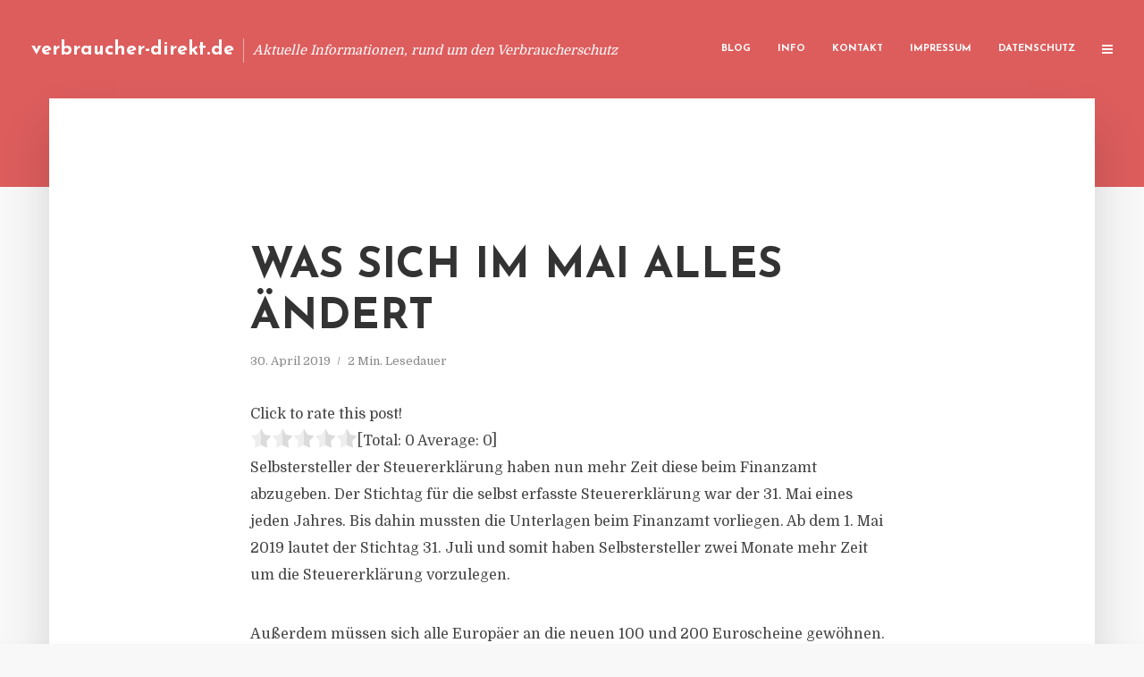

--- FILE ---
content_type: text/html; charset=UTF-8
request_url: https://verbraucher-direkt.de/was-sich-im-mai-alles-aendert/
body_size: 12638
content:
<!DOCTYPE html>
<html lang="de" class="no-js no-svg">
	<head>
		<meta charset="UTF-8">
		<meta name="viewport" content="width=device-width, initial-scale=1">
		<link rel="profile" href="https://gmpg.org/xfn/11">
		<title>Was sich im Mai alles ändert &#8211; verbraucher-direkt.de</title>
<meta name='robots' content='max-image-preview:large' />
<link rel='dns-prefetch' href='//fonts.googleapis.com' />
<link rel="alternate" type="application/rss+xml" title="verbraucher-direkt.de &raquo; Feed" href="https://verbraucher-direkt.de/feed/" />
<link rel="alternate" type="application/rss+xml" title="verbraucher-direkt.de &raquo; Kommentar-Feed" href="https://verbraucher-direkt.de/comments/feed/" />
<script type="text/javascript">
window._wpemojiSettings = {"baseUrl":"https:\/\/s.w.org\/images\/core\/emoji\/14.0.0\/72x72\/","ext":".png","svgUrl":"https:\/\/s.w.org\/images\/core\/emoji\/14.0.0\/svg\/","svgExt":".svg","source":{"concatemoji":"https:\/\/verbraucher-direkt.de\/wp-includes\/js\/wp-emoji-release.min.js?ver=6.2.8"}};
/*! This file is auto-generated */
!function(e,a,t){var n,r,o,i=a.createElement("canvas"),p=i.getContext&&i.getContext("2d");function s(e,t){p.clearRect(0,0,i.width,i.height),p.fillText(e,0,0);e=i.toDataURL();return p.clearRect(0,0,i.width,i.height),p.fillText(t,0,0),e===i.toDataURL()}function c(e){var t=a.createElement("script");t.src=e,t.defer=t.type="text/javascript",a.getElementsByTagName("head")[0].appendChild(t)}for(o=Array("flag","emoji"),t.supports={everything:!0,everythingExceptFlag:!0},r=0;r<o.length;r++)t.supports[o[r]]=function(e){if(p&&p.fillText)switch(p.textBaseline="top",p.font="600 32px Arial",e){case"flag":return s("\ud83c\udff3\ufe0f\u200d\u26a7\ufe0f","\ud83c\udff3\ufe0f\u200b\u26a7\ufe0f")?!1:!s("\ud83c\uddfa\ud83c\uddf3","\ud83c\uddfa\u200b\ud83c\uddf3")&&!s("\ud83c\udff4\udb40\udc67\udb40\udc62\udb40\udc65\udb40\udc6e\udb40\udc67\udb40\udc7f","\ud83c\udff4\u200b\udb40\udc67\u200b\udb40\udc62\u200b\udb40\udc65\u200b\udb40\udc6e\u200b\udb40\udc67\u200b\udb40\udc7f");case"emoji":return!s("\ud83e\udef1\ud83c\udffb\u200d\ud83e\udef2\ud83c\udfff","\ud83e\udef1\ud83c\udffb\u200b\ud83e\udef2\ud83c\udfff")}return!1}(o[r]),t.supports.everything=t.supports.everything&&t.supports[o[r]],"flag"!==o[r]&&(t.supports.everythingExceptFlag=t.supports.everythingExceptFlag&&t.supports[o[r]]);t.supports.everythingExceptFlag=t.supports.everythingExceptFlag&&!t.supports.flag,t.DOMReady=!1,t.readyCallback=function(){t.DOMReady=!0},t.supports.everything||(n=function(){t.readyCallback()},a.addEventListener?(a.addEventListener("DOMContentLoaded",n,!1),e.addEventListener("load",n,!1)):(e.attachEvent("onload",n),a.attachEvent("onreadystatechange",function(){"complete"===a.readyState&&t.readyCallback()})),(e=t.source||{}).concatemoji?c(e.concatemoji):e.wpemoji&&e.twemoji&&(c(e.twemoji),c(e.wpemoji)))}(window,document,window._wpemojiSettings);
</script>
<style type="text/css">
img.wp-smiley,
img.emoji {
	display: inline !important;
	border: none !important;
	box-shadow: none !important;
	height: 1em !important;
	width: 1em !important;
	margin: 0 0.07em !important;
	vertical-align: -0.1em !important;
	background: none !important;
	padding: 0 !important;
}
</style>
	<link rel='stylesheet' id='wp-block-library-css' href='https://verbraucher-direkt.de/wp-includes/css/dist/block-library/style.min.css?ver=6.2.8' type='text/css' media='all' />
<link rel='stylesheet' id='classic-theme-styles-css' href='https://verbraucher-direkt.de/wp-includes/css/classic-themes.min.css?ver=6.2.8' type='text/css' media='all' />
<style id='global-styles-inline-css' type='text/css'>
body{--wp--preset--color--black: #000000;--wp--preset--color--cyan-bluish-gray: #abb8c3;--wp--preset--color--white: #ffffff;--wp--preset--color--pale-pink: #f78da7;--wp--preset--color--vivid-red: #cf2e2e;--wp--preset--color--luminous-vivid-orange: #ff6900;--wp--preset--color--luminous-vivid-amber: #fcb900;--wp--preset--color--light-green-cyan: #7bdcb5;--wp--preset--color--vivid-green-cyan: #00d084;--wp--preset--color--pale-cyan-blue: #8ed1fc;--wp--preset--color--vivid-cyan-blue: #0693e3;--wp--preset--color--vivid-purple: #9b51e0;--wp--preset--gradient--vivid-cyan-blue-to-vivid-purple: linear-gradient(135deg,rgba(6,147,227,1) 0%,rgb(155,81,224) 100%);--wp--preset--gradient--light-green-cyan-to-vivid-green-cyan: linear-gradient(135deg,rgb(122,220,180) 0%,rgb(0,208,130) 100%);--wp--preset--gradient--luminous-vivid-amber-to-luminous-vivid-orange: linear-gradient(135deg,rgba(252,185,0,1) 0%,rgba(255,105,0,1) 100%);--wp--preset--gradient--luminous-vivid-orange-to-vivid-red: linear-gradient(135deg,rgba(255,105,0,1) 0%,rgb(207,46,46) 100%);--wp--preset--gradient--very-light-gray-to-cyan-bluish-gray: linear-gradient(135deg,rgb(238,238,238) 0%,rgb(169,184,195) 100%);--wp--preset--gradient--cool-to-warm-spectrum: linear-gradient(135deg,rgb(74,234,220) 0%,rgb(151,120,209) 20%,rgb(207,42,186) 40%,rgb(238,44,130) 60%,rgb(251,105,98) 80%,rgb(254,248,76) 100%);--wp--preset--gradient--blush-light-purple: linear-gradient(135deg,rgb(255,206,236) 0%,rgb(152,150,240) 100%);--wp--preset--gradient--blush-bordeaux: linear-gradient(135deg,rgb(254,205,165) 0%,rgb(254,45,45) 50%,rgb(107,0,62) 100%);--wp--preset--gradient--luminous-dusk: linear-gradient(135deg,rgb(255,203,112) 0%,rgb(199,81,192) 50%,rgb(65,88,208) 100%);--wp--preset--gradient--pale-ocean: linear-gradient(135deg,rgb(255,245,203) 0%,rgb(182,227,212) 50%,rgb(51,167,181) 100%);--wp--preset--gradient--electric-grass: linear-gradient(135deg,rgb(202,248,128) 0%,rgb(113,206,126) 100%);--wp--preset--gradient--midnight: linear-gradient(135deg,rgb(2,3,129) 0%,rgb(40,116,252) 100%);--wp--preset--duotone--dark-grayscale: url('#wp-duotone-dark-grayscale');--wp--preset--duotone--grayscale: url('#wp-duotone-grayscale');--wp--preset--duotone--purple-yellow: url('#wp-duotone-purple-yellow');--wp--preset--duotone--blue-red: url('#wp-duotone-blue-red');--wp--preset--duotone--midnight: url('#wp-duotone-midnight');--wp--preset--duotone--magenta-yellow: url('#wp-duotone-magenta-yellow');--wp--preset--duotone--purple-green: url('#wp-duotone-purple-green');--wp--preset--duotone--blue-orange: url('#wp-duotone-blue-orange');--wp--preset--font-size--small: 13px;--wp--preset--font-size--medium: 20px;--wp--preset--font-size--large: 36px;--wp--preset--font-size--x-large: 42px;--wp--preset--spacing--20: 0.44rem;--wp--preset--spacing--30: 0.67rem;--wp--preset--spacing--40: 1rem;--wp--preset--spacing--50: 1.5rem;--wp--preset--spacing--60: 2.25rem;--wp--preset--spacing--70: 3.38rem;--wp--preset--spacing--80: 5.06rem;--wp--preset--shadow--natural: 6px 6px 9px rgba(0, 0, 0, 0.2);--wp--preset--shadow--deep: 12px 12px 50px rgba(0, 0, 0, 0.4);--wp--preset--shadow--sharp: 6px 6px 0px rgba(0, 0, 0, 0.2);--wp--preset--shadow--outlined: 6px 6px 0px -3px rgba(255, 255, 255, 1), 6px 6px rgba(0, 0, 0, 1);--wp--preset--shadow--crisp: 6px 6px 0px rgba(0, 0, 0, 1);}:where(.is-layout-flex){gap: 0.5em;}body .is-layout-flow > .alignleft{float: left;margin-inline-start: 0;margin-inline-end: 2em;}body .is-layout-flow > .alignright{float: right;margin-inline-start: 2em;margin-inline-end: 0;}body .is-layout-flow > .aligncenter{margin-left: auto !important;margin-right: auto !important;}body .is-layout-constrained > .alignleft{float: left;margin-inline-start: 0;margin-inline-end: 2em;}body .is-layout-constrained > .alignright{float: right;margin-inline-start: 2em;margin-inline-end: 0;}body .is-layout-constrained > .aligncenter{margin-left: auto !important;margin-right: auto !important;}body .is-layout-constrained > :where(:not(.alignleft):not(.alignright):not(.alignfull)){max-width: var(--wp--style--global--content-size);margin-left: auto !important;margin-right: auto !important;}body .is-layout-constrained > .alignwide{max-width: var(--wp--style--global--wide-size);}body .is-layout-flex{display: flex;}body .is-layout-flex{flex-wrap: wrap;align-items: center;}body .is-layout-flex > *{margin: 0;}:where(.wp-block-columns.is-layout-flex){gap: 2em;}.has-black-color{color: var(--wp--preset--color--black) !important;}.has-cyan-bluish-gray-color{color: var(--wp--preset--color--cyan-bluish-gray) !important;}.has-white-color{color: var(--wp--preset--color--white) !important;}.has-pale-pink-color{color: var(--wp--preset--color--pale-pink) !important;}.has-vivid-red-color{color: var(--wp--preset--color--vivid-red) !important;}.has-luminous-vivid-orange-color{color: var(--wp--preset--color--luminous-vivid-orange) !important;}.has-luminous-vivid-amber-color{color: var(--wp--preset--color--luminous-vivid-amber) !important;}.has-light-green-cyan-color{color: var(--wp--preset--color--light-green-cyan) !important;}.has-vivid-green-cyan-color{color: var(--wp--preset--color--vivid-green-cyan) !important;}.has-pale-cyan-blue-color{color: var(--wp--preset--color--pale-cyan-blue) !important;}.has-vivid-cyan-blue-color{color: var(--wp--preset--color--vivid-cyan-blue) !important;}.has-vivid-purple-color{color: var(--wp--preset--color--vivid-purple) !important;}.has-black-background-color{background-color: var(--wp--preset--color--black) !important;}.has-cyan-bluish-gray-background-color{background-color: var(--wp--preset--color--cyan-bluish-gray) !important;}.has-white-background-color{background-color: var(--wp--preset--color--white) !important;}.has-pale-pink-background-color{background-color: var(--wp--preset--color--pale-pink) !important;}.has-vivid-red-background-color{background-color: var(--wp--preset--color--vivid-red) !important;}.has-luminous-vivid-orange-background-color{background-color: var(--wp--preset--color--luminous-vivid-orange) !important;}.has-luminous-vivid-amber-background-color{background-color: var(--wp--preset--color--luminous-vivid-amber) !important;}.has-light-green-cyan-background-color{background-color: var(--wp--preset--color--light-green-cyan) !important;}.has-vivid-green-cyan-background-color{background-color: var(--wp--preset--color--vivid-green-cyan) !important;}.has-pale-cyan-blue-background-color{background-color: var(--wp--preset--color--pale-cyan-blue) !important;}.has-vivid-cyan-blue-background-color{background-color: var(--wp--preset--color--vivid-cyan-blue) !important;}.has-vivid-purple-background-color{background-color: var(--wp--preset--color--vivid-purple) !important;}.has-black-border-color{border-color: var(--wp--preset--color--black) !important;}.has-cyan-bluish-gray-border-color{border-color: var(--wp--preset--color--cyan-bluish-gray) !important;}.has-white-border-color{border-color: var(--wp--preset--color--white) !important;}.has-pale-pink-border-color{border-color: var(--wp--preset--color--pale-pink) !important;}.has-vivid-red-border-color{border-color: var(--wp--preset--color--vivid-red) !important;}.has-luminous-vivid-orange-border-color{border-color: var(--wp--preset--color--luminous-vivid-orange) !important;}.has-luminous-vivid-amber-border-color{border-color: var(--wp--preset--color--luminous-vivid-amber) !important;}.has-light-green-cyan-border-color{border-color: var(--wp--preset--color--light-green-cyan) !important;}.has-vivid-green-cyan-border-color{border-color: var(--wp--preset--color--vivid-green-cyan) !important;}.has-pale-cyan-blue-border-color{border-color: var(--wp--preset--color--pale-cyan-blue) !important;}.has-vivid-cyan-blue-border-color{border-color: var(--wp--preset--color--vivid-cyan-blue) !important;}.has-vivid-purple-border-color{border-color: var(--wp--preset--color--vivid-purple) !important;}.has-vivid-cyan-blue-to-vivid-purple-gradient-background{background: var(--wp--preset--gradient--vivid-cyan-blue-to-vivid-purple) !important;}.has-light-green-cyan-to-vivid-green-cyan-gradient-background{background: var(--wp--preset--gradient--light-green-cyan-to-vivid-green-cyan) !important;}.has-luminous-vivid-amber-to-luminous-vivid-orange-gradient-background{background: var(--wp--preset--gradient--luminous-vivid-amber-to-luminous-vivid-orange) !important;}.has-luminous-vivid-orange-to-vivid-red-gradient-background{background: var(--wp--preset--gradient--luminous-vivid-orange-to-vivid-red) !important;}.has-very-light-gray-to-cyan-bluish-gray-gradient-background{background: var(--wp--preset--gradient--very-light-gray-to-cyan-bluish-gray) !important;}.has-cool-to-warm-spectrum-gradient-background{background: var(--wp--preset--gradient--cool-to-warm-spectrum) !important;}.has-blush-light-purple-gradient-background{background: var(--wp--preset--gradient--blush-light-purple) !important;}.has-blush-bordeaux-gradient-background{background: var(--wp--preset--gradient--blush-bordeaux) !important;}.has-luminous-dusk-gradient-background{background: var(--wp--preset--gradient--luminous-dusk) !important;}.has-pale-ocean-gradient-background{background: var(--wp--preset--gradient--pale-ocean) !important;}.has-electric-grass-gradient-background{background: var(--wp--preset--gradient--electric-grass) !important;}.has-midnight-gradient-background{background: var(--wp--preset--gradient--midnight) !important;}.has-small-font-size{font-size: var(--wp--preset--font-size--small) !important;}.has-medium-font-size{font-size: var(--wp--preset--font-size--medium) !important;}.has-large-font-size{font-size: var(--wp--preset--font-size--large) !important;}.has-x-large-font-size{font-size: var(--wp--preset--font-size--x-large) !important;}
.wp-block-navigation a:where(:not(.wp-element-button)){color: inherit;}
:where(.wp-block-columns.is-layout-flex){gap: 2em;}
.wp-block-pullquote{font-size: 1.5em;line-height: 1.6;}
</style>
<link rel='stylesheet' id='titan-adminbar-styles-css' href='https://verbraucher-direkt.de/wp-content/plugins/anti-spam/assets/css/admin-bar.css?ver=7.3.5' type='text/css' media='all' />
<link rel='stylesheet' id='contact-form-7-css' href='https://verbraucher-direkt.de/wp-content/plugins/contact-form-7/includes/css/styles.css?ver=5.7.5.1' type='text/css' media='all' />
<link rel='stylesheet' id='typology-fonts-css' href='https://fonts.googleapis.com/css?family=Domine%3A400%7CJosefin+Sans%3A400%2C700&#038;subset=latin%2Clatin-ext&#038;ver=1.2' type='text/css' media='all' />
<link rel='stylesheet' id='typology-main-css' href='https://verbraucher-direkt.de/wp-content/themes/typology/assets/css/min.css?ver=1.2' type='text/css' media='all' />
<style id='typology-main-inline-css' type='text/css'>
body,blockquote:before, q:before{font-family: 'Domine';font-weight: 400;}body,.typology-action-button .sub-menu{color:#444444;}body{background:#f8f8f8;font-size: 1.6em;}.typology-fake-bg{background:#f8f8f8;}.typology-sidebar,.typology-section{background:#ffffff;}h1, h2, h3, h4, h5, h6,.h1, .h2, .h3, .h4, .h5, .h6,.submit,.mks_read_more a,input[type="submit"],a.mks_button,.cover-letter,.post-letter,.woocommerce nav.woocommerce-pagination ul li span,.woocommerce nav.woocommerce-pagination ul li a,.woocommerce div.product .woocommerce-tabs ul.tabs li,.typology-pagination a,.typology-pagination span,.comment-author .fn,.post-date-month,.typology-button-social,.mks_autor_link_wrap a,.entry-pre-title,.typology-button,button{font-family: 'Josefin Sans';font-weight: 700;}.typology-header .typology-nav{font-family: 'Josefin Sans';font-weight: 700;}.typology-cover .entry-title,.typology-cover h1 { font-size: 6.4rem;}h1, .h1 {font-size: 4.8rem;}h2, .h2 {font-size: 3.5rem;}h3, .h3 {font-size: 2.8rem;}h4, .h4 {font-size: 2.3rem;}h5, .h5,.typology-layout-c.post-image-on .entry-title {font-size: 1.8rem;}h6, .h6 {font-size: 1.5rem;}.widget{font-size: 1.4rem;}.typology-header .typology-nav a{font-size: 1.1rem;}.typology-layout-b .post-date-hidden,.meta-item{font-size: 1.3rem;}.post-letter {font-size: 26rem;}.cover-letter {font-size: 60rem;}h1, h2, h3, h4, h5, h6,.h1, .h2, .h3, .h4, .h5, .h6,h1 a,h2 a,h3 a,h4 a,h5 a,h6 a,.post-date-month{color:#333333;}.typology-single-sticky a{color:#444444;}.entry-title a:hover,.typology-single-sticky a:hover{color:#dd5d5d;}.bypostauthor .comment-author:before,#cancel-comment-reply-link:after{background:#dd5d5d;}a,.widget .textwidget a,.typology-layout-b .post-date-hidden{color: #dd5d5d;}.typology-header{height:110px;}.typology-header-sticky-on .typology-header{background:#dd5d5d;}.site-title a{font-size: 16pt;color: #ffffff;}.typology-site-description{font-size: 11pt;color: #ffffff;}.typology-header .typology-nav,.typology-header .typology-nav > li > a{color: #ffffff;}.typology-header .typology-nav .sub-menu a{ color:#444444;}.typology-header .typology-nav .sub-menu a:hover{color: #dd5d5d;}.typology-action-button .sub-menu ul a:before{background: #dd5d5d;}.sub-menu .current-menu-item a{color:#dd5d5d;}.dot,.typology-header .typology-nav .sub-menu{background:#ffffff;}.typology-header .typology-main-navigation .sub-menu .current-menu-ancestor > a,.typology-header .typology-main-navigation .sub-menu .current-menu-item > a{color: #dd5d5d;}.typology-header-wide .slot-l{left: 35px;}.typology-header-wide .slot-r{right: 20px;}.meta-item,.meta-item span,.meta-item a,.comment-metadata a{color: #888888;}.comment-meta .url,.meta-item a:hover{color:#333333;}.typology-post:after,.section-title:after,.typology-pagination:before{background:rgba(51,51,51,0.2);}.typology-layout-b .post-date-day,.typology-outline-nav li a:hover,.style-timeline .post-date-day{color:#dd5d5d;}.typology-layout-b .post-date:after,blockquote:before,q:before{background:#dd5d5d;}.typology-sticky-c,.typology-sticky-to-top span,.sticky-author-date{color: #888888;}.typology-outline-nav li a{color: #444444;}.typology-post.typology-layout-b:before{background:rgba(68,68,68,0.1);}.submit,.mks_read_more a,input[type="submit"],a.mks_button,.typology-button,.submit,.typology-button-social,.widget .mks_autor_link_wrap a,.widget .mks_read_more a,button{color:#ffffff;background: #dd5d5d;border:1px solid #dd5d5d;}.button-invert{color:#dd5d5d;background:transparent;}.widget .mks_autor_link_wrap a:hover,.widget .mks_read_more a:hover{color:#ffffff;}.typology-cover{min-height: 240px;}.typology-cover-empty{height:209px;min-height:209px;}.typology-fake-bg .typology-section:first-child {top: -99px;}.typology-flat .typology-cover-empty{height:110px;}.typology-flat .typology-cover{min-height:110px;}.typology-cover-empty,.typology-cover-item,.typology-header-sticky{background:#dd5d5d;}.typology-cover-overlay:after{background: rgba(221,93,93,0.6);}.typology-sidebar-header{background:#dd5d5d;}.typology-cover,.typology-cover .entry-title,.typology-cover .entry-title a,.typology-cover .meta-item,.typology-cover .meta-item span,.typology-cover .meta-item a,.typology-cover h1,.typology-cover h2,.typology-cover h3{color: #ffffff;}.typology-cover .typology-button{color: #dd5d5d;background:#ffffff;border:1px solid #ffffff;}.typology-cover .button-invert{color: #ffffff;background: transparent;}.typology-cover-slider .owl-dots .owl-dot span{background:#ffffff;}.typology-outline-nav li:before,.widget ul li:before{background:#dd5d5d;}.widget a{color:#444444;}.widget a:hover,.widget_calendar table tbody td a,.entry-tags a:hover{color:#dd5d5d;}.widget_calendar table tbody td a:hover,.widget table td,.entry-tags a{color:#444444;}.widget table,.widget table td,.widget_calendar table thead th,table,td, th{border-color: rgba(68,68,68,0.3);}.widget ul li,.widget .recentcomments{color:#444444;}.widget .post-date{color:#888888;}#today{background:rgba(68,68,68,0.1);}.typology-pagination .current, .typology-pagination .infinite-scroll a, .typology-pagination .load-more a, .typology-pagination .nav-links .next, .typology-pagination .nav-links .prev, .typology-pagination .next a, .typology-pagination .prev a{color: #ffffff;background:#333333;}.typology-pagination a, .typology-pagination span{color: #333333;border:1px solid #333333;}.typology-footer{background:#f8f8f8;color:#aaaaaa;}.typology-footer h1,.typology-footer h2,.typology-footer h3,.typology-footer h4,.typology-footer h5,.typology-footer h6,.typology-footer .post-date-month{color:#aaaaaa;}.typology-count{background: #dd5d5d;}.typology-footer a, .typology-footer .widget .textwidget a{color: #888888;}input[type="text"], input[type="email"], input[type="url"], input[type="tel"], input[type="number"], input[type="date"], input[type="password"], textarea, select{border-color:rgba(68,68,68,0.2);}blockquote:after, blockquote:before, q:after, q:before{-webkit-box-shadow: 0 0 0 10px #ffffff;box-shadow: 0 0 0 10px #ffffff;}body.wp-editor{background:#ffffff;}.site-title{text-transform: none;}.typology-site-description{text-transform: none;}.typology-nav{text-transform: uppercase;}h1, h2, h3, h4, h5, h6{text-transform: uppercase;}.section-title{text-transform: uppercase;}.widget-title{text-transform: uppercase;}.meta-item{text-transform: none;}.typology-button{text-transform: uppercase;}.submit,.mks_read_more a,input[type="submit"],a.mks_button,.typology-button,.widget .mks_autor_link_wrap a,.widget .mks_read_more a,button,.typology-button-social{text-transform: uppercase;}
</style>
<script type='text/javascript' src='https://verbraucher-direkt.de/wp-includes/js/jquery/jquery.min.js?ver=3.6.4' id='jquery-core-js'></script>
<script type='text/javascript' src='https://verbraucher-direkt.de/wp-includes/js/jquery/jquery-migrate.min.js?ver=3.4.0' id='jquery-migrate-js'></script>
<link rel="https://api.w.org/" href="https://verbraucher-direkt.de/wp-json/" /><link rel="alternate" type="application/json" href="https://verbraucher-direkt.de/wp-json/wp/v2/posts/2204" /><link rel="EditURI" type="application/rsd+xml" title="RSD" href="https://verbraucher-direkt.de/xmlrpc.php?rsd" />
<link rel="wlwmanifest" type="application/wlwmanifest+xml" href="https://verbraucher-direkt.de/wp-includes/wlwmanifest.xml" />
<meta name="generator" content="WordPress 6.2.8" />
<link rel="canonical" href="https://verbraucher-direkt.de/was-sich-im-mai-alles-aendert/" />
<link rel='shortlink' href='https://verbraucher-direkt.de/?p=2204' />
<link rel="alternate" type="application/json+oembed" href="https://verbraucher-direkt.de/wp-json/oembed/1.0/embed?url=https%3A%2F%2Fverbraucher-direkt.de%2Fwas-sich-im-mai-alles-aendert%2F" />
<link rel="alternate" type="text/xml+oembed" href="https://verbraucher-direkt.de/wp-json/oembed/1.0/embed?url=https%3A%2F%2Fverbraucher-direkt.de%2Fwas-sich-im-mai-alles-aendert%2F&#038;format=xml" />
<script type="text/javascript">
(function(url){
	if(/(?:Chrome\/26\.0\.1410\.63 Safari\/537\.31|WordfenceTestMonBot)/.test(navigator.userAgent)){ return; }
	var addEvent = function(evt, handler) {
		if (window.addEventListener) {
			document.addEventListener(evt, handler, false);
		} else if (window.attachEvent) {
			document.attachEvent('on' + evt, handler);
		}
	};
	var removeEvent = function(evt, handler) {
		if (window.removeEventListener) {
			document.removeEventListener(evt, handler, false);
		} else if (window.detachEvent) {
			document.detachEvent('on' + evt, handler);
		}
	};
	var evts = 'contextmenu dblclick drag dragend dragenter dragleave dragover dragstart drop keydown keypress keyup mousedown mousemove mouseout mouseover mouseup mousewheel scroll'.split(' ');
	var logHuman = function() {
		if (window.wfLogHumanRan) { return; }
		window.wfLogHumanRan = true;
		var wfscr = document.createElement('script');
		wfscr.type = 'text/javascript';
		wfscr.async = true;
		wfscr.src = url + '&r=' + Math.random();
		(document.getElementsByTagName('head')[0]||document.getElementsByTagName('body')[0]).appendChild(wfscr);
		for (var i = 0; i < evts.length; i++) {
			removeEvent(evts[i], logHuman);
		}
	};
	for (var i = 0; i < evts.length; i++) {
		addEvent(evts[i], logHuman);
	}
})('//verbraucher-direkt.de/?wordfence_lh=1&hid=4D0CBD002BB63C4C9051C1F66D25CB6A');
</script><style type="text/css">.broken_link, a.broken_link {
	text-decoration: line-through;
}</style>	</head>

	<body data-rsssl=1 class="post-template-default single single-post postid-2204 single-format-standard typology-header-wide">

		<header id="typology-header" class="typology-header">
			<div class="container">
					<div class="slot-l">
	<div class="typology-site-branding">
	
	<span class="site-title h4"><a href="https://verbraucher-direkt.de/" rel="home">verbraucher-direkt.de</a></span>		<span class="typology-site-description">Aktuelle Informationen, rund um den Verbraucherschutz</span>

</div>
	
</div>

<div class="slot-r">
				<ul id="menu-menue" class="typology-nav typology-main-navigation"><li id="menu-item-20" class="menu-item menu-item-type-custom menu-item-object-custom menu-item-home menu-item-20"><a href="https://verbraucher-direkt.de">Blog</a></li>
<li id="menu-item-948" class="menu-item menu-item-type-post_type menu-item-object-page menu-item-948"><a href="https://verbraucher-direkt.de/info/">Info</a></li>
<li id="menu-item-68" class="menu-item menu-item-type-post_type menu-item-object-page menu-item-68"><a href="https://verbraucher-direkt.de/kontakt/">Kontakt</a></li>
<li id="menu-item-3115" class="menu-item menu-item-type-custom menu-item-object-custom menu-item-3115"><a href="/impressum">Impressum</a></li>
<li id="menu-item-19" class="menu-item menu-item-type-post_type menu-item-object-page menu-item-19"><a href="https://verbraucher-direkt.de/datenschutz/">Datenschutz</a></li>
</ul>			
	<ul class="typology-nav ">
	<li class="typology-action-button">
		<span class="typology-action-sidebar">
			<i class="fa fa-bars"></i>
		</span>
	</li>
</ul></div>			</div>
		</header>
	
			
				<div id="typology-cover" class="typology-cover typology-cover-empty">
					</div>
		<div class="typology-fake-bg">
			<div class="typology-section">

				<div class="section-content">
    <article id="post-2204" class="typology-post typology-single-post post-2204 post type-post status-publish format-standard hentry category-allgemein tag-banknoten-euro-scheine-aenderung tag-beitragsrechner-thueringen-versicherung tag-finanzamt-steuererklaerung-frist tag-versicherung-thueringen-kostenrechner">

        
            <header class="entry-header">

                <h1 class="entry-title entry-title-cover-empty">Was sich im Mai alles ändert</h1>
                 
                    <div class="entry-meta"><div class="meta-item meta-date"><span class="updated">30. April 2019</span></div><div class="meta-item meta-rtime">2 Min. Lesedauer</div></div>
                
                
            </header>

                
        <div class="entry-content clearfix">
                        
            
            <div style='text-align:left' class='yasr-auto-insert-visitor'><!--Yasr Visitor Votes Shortcode--><div id='yasr_visitor_votes_d3eb7a76d3960' class='yasr-visitor-votes'><div class="yasr-custom-text-vv-before yasr-custom-text-vv-before-2204">Click to rate this post!</div><div id='yasr-vv-second-row-container-d3eb7a76d3960' 
                                        class='yasr-vv-second-row-container'><div id='yasr-visitor-votes-rater-d3eb7a76d3960'
                                      class='yasr-rater-stars-vv'
                                      data-rater-postid='2204' 
                                      data-rating='0'
                                      data-rater-starsize='24'
                                      data-rater-readonly='false'
                                      data-rater-nonce='0f502cf299' 
                                      data-issingular='true'
                                    ></div><div class="yasr-vv-stats-text-container" id="yasr-vv-stats-text-container-d3eb7a76d3960"><span id="yasr-vv-text-container-d3eb7a76d3960" class="yasr-vv-text-container">[Total: <span id="yasr-vv-votes-number-container-d3eb7a76d3960">0</span>  Average: <span id="yasr-vv-average-container-d3eb7a76d3960">0</span>]</span></div><div id='yasr-vv-loader-d3eb7a76d3960' class='yasr-vv-container-loader'></div></div><div id='yasr-vv-bottom-container-d3eb7a76d3960' class='yasr-vv-bottom-container'></div></div><!--End Yasr Visitor Votes Shortcode--></div><p>Selbstersteller der Steuererkl&auml;rung haben nun mehr Zeit diese beim Finanzamt abzugeben. Der Stichtag f&uuml;r die selbst erfasste Steuererkl&auml;rung war der 31. Mai eines jeden Jahres. Bis dahin mussten die Unterlagen beim Finanzamt vorliegen. Ab dem 1. Mai 2019 lautet der Stichtag 31. Juli und somit haben Selbstersteller zwei Monate mehr Zeit um die Steuererkl&auml;rung vorzulegen.</p>
<p>Au&szlig;erdem m&uuml;ssen sich alle Europ&auml;er an die neuen 100 und 200 Euroscheine gew&ouml;hnen. Die aktuelle Version l&auml;uft aus, da sich schon alle anderen Scheine in &uuml;berarbeiteter Form im Umlauf befinden. Die Europ&auml;ische Zentralbank und alle EU-Banken legen bis auf weiteres seit April die 500 Euroscheine nicht mehr auf.</p>
<p>Ein neues Sicherheitsmerkmal h&auml;lt au&szlig;erdem auch Einzug in die neuen Banknoten. Ein Portr&auml;t-Fenster, welches bereits beim neuen Zwanziger und F&uuml;nfziger zu finden ist, soll gegen F&auml;lschungen vorbeugen. Wenn der Euroschein gegen das Licht gehalten wird erscheint das Portr&auml;t. Einen Austausch der alten Scheine wird es nicht geben. Diese bleiben weiterhin g&uuml;ltig und die Notenbanken tauschen sie nach und nach aus.</p>
<p>Jetzt bleibt die Frage, wohin mit dem Geld aus der Steuererkl&auml;rung und den Geldscheinen? Unser Kontenrechner (<a href="https://www.t-fas.de/konten.html" target="_blank" rel="nofollow">https://www.t-fas.de/konten.html</a>) zeigt, welche Tages- und Girokonten sich lohnen.</p>
<h3>PRESSEKONTAKT</h3>
<p><b>wwr publishing GmbH &#038; Co. KG</b><br />Steffen Steuer</p>
<p>Frankfurter Str. 74<br />64521 Groß-Gerau</p>
<p>Website: <a href="http://www.wwr-publishing.de" rel="nofollow" target="_blank">www.wwr-publishing.de</a><br />E-Mail : <a href="/cdn-cgi/l/email-protection" class="__cf_email__" data-cfemail="bac9cedfcfdfc8facdcdc897cacfd8d6d3c9d2d3d4dd94dedf">[email&#160;protected]</a><br />Telefon: +49 (0) 6152 9553589</p>
<p><img decoding="async" src="//factum.presse-services.de/tools/artv.php?xxad=1161-1246" style="position:absolute; visibility:hidden"></p>

                        
            
        </div>
        
                     	
	
		<div class="typology-social-icons">
							<a href="javascript:void(0);" class="typology-facebook typology-share-item hover-on" data-url="http://www.facebook.com/sharer/sharer.php?u=https%3A%2F%2Fverbraucher-direkt.de%2Fwas-sich-im-mai-alles-aendert%2F&amp;t=Was+sich+im+Mai+alles+%C3%A4ndert"><i class="fa fa-facebook"></i></a>							<a href="javascript:void(0);" class="typology-twitter typology-share-item hover-on" data-url="http://twitter.com/intent/tweet?url=https%3A%2F%2Fverbraucher-direkt.de%2Fwas-sich-im-mai-alles-aendert%2F&amp;text=Was+sich+im+Mai+alles+%C3%A4ndert"><i class="fa fa-twitter"></i></a>							<a href="javascript:void(0);"  class="typology-linkedin typology-share-item hover-on" data-url="http://www.linkedin.com/shareArticle?mini=true&amp;url=https://verbraucher-direkt.de/was-sich-im-mai-alles-aendert/&amp;title=Was sich im Mai alles ändert"><i class="fa fa-linkedin"></i></a>							<a href="/cdn-cgi/l/email-protection#[base64]" class="typology-mailto hover-on"><i class="fa fa-envelope-o"></i></a>					</div>

	        
    </article>
</div>
				
				
			</div>

		
	
	
		<div class="typology-section typology-section-related">

			<div class="section-head"><h3 class="section-title h6">Weiterlesen</h3></div>
			
			<div class="section-content section-content-a">

				<div class="typology-posts">

											<article class="typology-post typology-layout-a post-4130 post type-post status-publish format-standard hentry category-allgemein tag-kotaiba-haimod tag-staatsanwaltschaft-hannover-2632-js-117719-19">

    <header class="entry-header">
        <h2 class="entry-title h1"><a href="https://verbraucher-direkt.de/staatsanwaltschaft-hannover-kotaiba-haimod-betrug/">Staatsanwaltschaft Hannover &#8211; Kotaiba Haimod Betrug</a></h2>         
            <div class="entry-meta"><div class="meta-item meta-date"><span class="updated">27. Februar 2021</span></div><div class="meta-item meta-rtime">4 Min. Lesedauer</div></div>
                    </header>

    <div class="entry-content">
        
                    <p>Click to rate this post![Total: 0 Average: 0]Benachrichtigung gemäß § 459i StPO über die Rechtskraft der Einziehungsanordnung 2632 Js 117719/​19 Sehr geehrter Herr Jeniat, die Staatsanwaltschaft vollstreckt eine Einziehungsanordnung des Amtsgerichts in Wennigsen wegen Betruges (Az. 5 Ds 472/​20) gegen Kotaiba Haimod. Diese ist rechtskräftig seit dem 30.11.2020. Das Gericht hat diese Anordnung...</p>
            </div>
    
          
        <div class="entry-footer">
            <a href="https://verbraucher-direkt.de/staatsanwaltschaft-hannover-kotaiba-haimod-betrug/" class="typology-button">Weiterlesen</a>        </div>
    
</article>											<article class="typology-post typology-layout-a post-5416 post type-post status-publish format-standard hentry category-allgemein">

    <header class="entry-header">
        <h2 class="entry-title h1"><a href="https://verbraucher-direkt.de/studie-deutsche-zahlen-immer-oefter-mit-karte/">Studie: Deutsche zahlen immer öfter mit Karte</a></h2>         
            <div class="entry-meta"><div class="meta-item meta-date"><span class="updated">3. Mai 2022</span></div><div class="meta-item meta-rtime">3 Min. Lesedauer</div></div>
                    </header>

    <div class="entry-content">
        
                    <p>Click to rate this post![Total: 0 Average: 0]Die Corona-Pandemie hat das Einkaufs- und Bezahlverhalten in Deutschland nachhaltig verändert. So zückten die Verbraucher in den beiden Pandemie-Jahren beim Einkauf deutlich öfter die Karte. Das zeigt sich am Anteil des Einzelhandelsumsatzes, der in den vergangenen zwei Jahren signifikant gestiegen ist, so eines der Ergebnisse der EHI-Studie...</p>
            </div>
    
          
        <div class="entry-footer">
            <a href="https://verbraucher-direkt.de/studie-deutsche-zahlen-immer-oefter-mit-karte/" class="typology-button">Weiterlesen</a>        </div>
    
</article>											<article class="typology-post typology-layout-a post-6220 post type-post status-publish format-standard hentry category-allgemein tag-basisgueter tag-bonafide-wealth-management-ag tag-chilenischer-peso tag-dividendenrenditen tag-global-fish-fund tag-japanischer-yen tag-kaufempfehlung tag-kgv tag-kursverluste tag-lachszuchtsektor tag-nettoinventarwert tag-norwegische-krone tag-philipp-haemmerli tag-preis-buchwert-verhaeltnis tag-saisonale-effekte tag-wechselkursschwankungen">

    <header class="entry-header">
        <h2 class="entry-title h1"><a href="https://verbraucher-direkt.de/marktanalysen-des-global-fish-fund-chancen-und-herausforderungen-im-lachszuchtsektor/">Marktanalysen des Global Fish Fund: Chancen und Herausforderungen im Lachszuchtsektor</a></h2>         
            <div class="entry-meta"><div class="meta-item meta-date"><span class="updated">15. August 2024</span></div><div class="meta-item meta-rtime">2 Min. Lesedauer</div></div>
                    </header>

    <div class="entry-content">
        
                    <p>Click to rate this post![Total: 0 Average: 0]In den vergangenen drei Monaten hat der Global Fish Fund einen Rückgang des Nettoinventarwerts um 6,86 Prozent erlebt, trotz der Tatsache, dass einige der führenden Positionen rekordhohe Dividendenrenditen aufweisen. Laut dem Quartalsbericht von Bonafide Wealth Management AG könnten Bewertungsabschläge und saisonale Preisbewegungen im Lachszuchtsektor...</p>
            </div>
    
          
        <div class="entry-footer">
            <a href="https://verbraucher-direkt.de/marktanalysen-des-global-fish-fund-chancen-und-herausforderungen-im-lachszuchtsektor/" class="typology-button">Weiterlesen</a>        </div>
    
</article>											<article class="typology-post typology-layout-a post-1885 post type-post status-publish format-standard hentry category-allgemein tag-anleihen-immobilien-investmentfonds tag-dachfonds-doppelte-gebuehren tag-kapitalanlagekosten-verbraucherzentrale-teure-vermoegensverwaltungen">

    <header class="entry-header">
        <h2 class="entry-title h1"><a href="https://verbraucher-direkt.de/bei-dachfonds-drohen-doppelte-gebuehren-3/">Bei Dachfonds drohen doppelte Gebühren</a></h2>         
            <div class="entry-meta"><div class="meta-item meta-date"><span class="updated">3. Februar 2019</span></div><div class="meta-item meta-rtime">2 Min. Lesedauer</div></div>
                    </header>

    <div class="entry-content">
        
                    <p>Was auf den ersten Blick als gute Alternative zu den teilweise recht teuren Vermögensverwaltungen von Banken erscheint, entpuppt sich unter dem Strich zumeist als teure Anlage.</p>
            </div>
    
          
        <div class="entry-footer">
            <a href="https://verbraucher-direkt.de/bei-dachfonds-drohen-doppelte-gebuehren-3/" class="typology-button">Weiterlesen</a>        </div>
    
</article>									
				</div>
			</div>
		
		</div>

	
	

	

	<div id="typology-single-sticky" class="typology-single-sticky">
		
		<div class="typology-sticky-content meta">
			
<div class="typology-flex-center">
	<div class="typology-sticky-author typology-sticky-l">
		<img alt='' src='https://secure.gravatar.com/avatar/0f1b6f45ff96787746ebe46204b708a0?s=50&#038;d=mm&#038;r=g' srcset='https://secure.gravatar.com/avatar/0f1b6f45ff96787746ebe46204b708a0?s=100&#038;d=mm&#038;r=g 2x' class='avatar avatar-50 photo' height='50' width='50' loading='lazy' decoding='async'/>		<span class="sticky-author-title">
			<a href="https://verbraucher-direkt.de/author/factum/">von factum</a> 
			<span class="sticky-author-date">30. April 2019</span>
		</span>
	</div>
	<div class="typology-sticky-c">
		
	</div>

	<div class="typology-sticky-comments typology-sticky-r">
			</div>

</div>
		</div>

		<div class="typology-sticky-content prev-next">
			<nav class="typology-prev-next-nav typology-flex-center">
	
	
<div class="typology-prev-link typology-sticky-l">	
				
			<a href="https://verbraucher-direkt.de/pr-insolvenz-insolvenzverwalter-erwartet-erloese-von-150-millionen-euro-in-2019/">
				<span class="typology-pn-ico"><i class="fa fa fa-chevron-left"></i></span>
				<span class="typology-pn-link">P&#038;R-Insolvenz: Insolvenzverwalter erwartet Erlöse von 150 Millionen Euro in 2019</span>
			</a>
	</div>
	
	<a href="javascript: void(0);" class="typology-sticky-to-top typology-sticky-c">
			<span class="typology-top-ico"><i class="fa fa fa-chevron-up"></i></span>
			<span class="typology-top-link">Zum Anfang</span>
	</a>

<div class="typology-next-link typology-sticky-r">	
		
			<a href="https://verbraucher-direkt.de/die-vermittlungsportale-2/">
				<span class="typology-pn-ico"><i class="fa fa fa-chevron-right"></i></span>
				<span class="typology-pn-link">Die Vermittlungsportale</span>
			</a>
			</div>
</nav>

		</div>
	</div>


			<footer id="typology-footer" class="typology-footer">

				<div class="container">
					
					
									</div>

			</footer>

		</div>

		<div class="typology-sidebar">
	<div class="typology-sidebar-header">
		<div class="typology-sidebar-header-wrapper">
			<div class="typology-site-branding">
	
	<span class="site-title h4"><a href="https://verbraucher-direkt.de/" rel="home">verbraucher-direkt.de</a></span>		<span class="typology-site-description">Aktuelle Informationen, rund um den Verbraucherschutz</span>

</div>
			<span class="typology-sidebar-close"><i class="fa fa-times" aria-hidden="true"></i></span>
		</div>
	</div>

	<div class="widget typology-responsive-menu">
					<ul id="menu-menue-1" class="typology-nav typology-main-navigation"><li class="menu-item menu-item-type-custom menu-item-object-custom menu-item-home menu-item-20"><a href="https://verbraucher-direkt.de">Blog</a></li>
<li class="menu-item menu-item-type-post_type menu-item-object-page menu-item-948"><a href="https://verbraucher-direkt.de/info/">Info</a></li>
<li class="menu-item menu-item-type-post_type menu-item-object-page menu-item-68"><a href="https://verbraucher-direkt.de/kontakt/">Kontakt</a></li>
<li class="menu-item menu-item-type-custom menu-item-object-custom menu-item-3115"><a href="/impressum">Impressum</a></li>
<li class="menu-item menu-item-type-post_type menu-item-object-page menu-item-19"><a href="https://verbraucher-direkt.de/datenschutz/">Datenschutz</a></li>
</ul>		</div>

					
								<div id="search-2" class="widget clearfix widget_search"><h4 class="widget-title h5">Suche</h4><form class="typology-search-form" action="https://verbraucher-direkt.de/" method="get">
	<input name="s" type="text" value="" placeholder="Suchbegriff(e)" />
	<button type="submit" class="typology-button typology-button-search typology-icon-button">Suchen</button> 
	</form></div><div id="archives-2" class="widget clearfix widget_archive"><h4 class="widget-title h5">Archiv</h4>
			<ul>
					<li><a href='https://verbraucher-direkt.de/2025/12/'>Dezember 2025</a></li>
	<li><a href='https://verbraucher-direkt.de/2025/11/'>November 2025</a></li>
	<li><a href='https://verbraucher-direkt.de/2025/10/'>Oktober 2025</a></li>
	<li><a href='https://verbraucher-direkt.de/2025/09/'>September 2025</a></li>
	<li><a href='https://verbraucher-direkt.de/2025/08/'>August 2025</a></li>
	<li><a href='https://verbraucher-direkt.de/2025/07/'>Juli 2025</a></li>
	<li><a href='https://verbraucher-direkt.de/2025/06/'>Juni 2025</a></li>
	<li><a href='https://verbraucher-direkt.de/2025/05/'>Mai 2025</a></li>
	<li><a href='https://verbraucher-direkt.de/2025/04/'>April 2025</a></li>
	<li><a href='https://verbraucher-direkt.de/2025/03/'>März 2025</a></li>
	<li><a href='https://verbraucher-direkt.de/2025/02/'>Februar 2025</a></li>
	<li><a href='https://verbraucher-direkt.de/2025/01/'>Januar 2025</a></li>
	<li><a href='https://verbraucher-direkt.de/2024/12/'>Dezember 2024</a></li>
	<li><a href='https://verbraucher-direkt.de/2024/11/'>November 2024</a></li>
	<li><a href='https://verbraucher-direkt.de/2024/10/'>Oktober 2024</a></li>
	<li><a href='https://verbraucher-direkt.de/2024/09/'>September 2024</a></li>
	<li><a href='https://verbraucher-direkt.de/2024/08/'>August 2024</a></li>
	<li><a href='https://verbraucher-direkt.de/2024/07/'>Juli 2024</a></li>
	<li><a href='https://verbraucher-direkt.de/2024/06/'>Juni 2024</a></li>
	<li><a href='https://verbraucher-direkt.de/2024/05/'>Mai 2024</a></li>
	<li><a href='https://verbraucher-direkt.de/2024/04/'>April 2024</a></li>
	<li><a href='https://verbraucher-direkt.de/2024/03/'>März 2024</a></li>
	<li><a href='https://verbraucher-direkt.de/2024/02/'>Februar 2024</a></li>
	<li><a href='https://verbraucher-direkt.de/2024/01/'>Januar 2024</a></li>
	<li><a href='https://verbraucher-direkt.de/2023/12/'>Dezember 2023</a></li>
	<li><a href='https://verbraucher-direkt.de/2023/11/'>November 2023</a></li>
	<li><a href='https://verbraucher-direkt.de/2023/10/'>Oktober 2023</a></li>
	<li><a href='https://verbraucher-direkt.de/2023/09/'>September 2023</a></li>
	<li><a href='https://verbraucher-direkt.de/2023/08/'>August 2023</a></li>
	<li><a href='https://verbraucher-direkt.de/2023/07/'>Juli 2023</a></li>
	<li><a href='https://verbraucher-direkt.de/2023/06/'>Juni 2023</a></li>
	<li><a href='https://verbraucher-direkt.de/2023/05/'>Mai 2023</a></li>
	<li><a href='https://verbraucher-direkt.de/2023/04/'>April 2023</a></li>
	<li><a href='https://verbraucher-direkt.de/2023/01/'>Januar 2023</a></li>
	<li><a href='https://verbraucher-direkt.de/2022/12/'>Dezember 2022</a></li>
	<li><a href='https://verbraucher-direkt.de/2022/11/'>November 2022</a></li>
	<li><a href='https://verbraucher-direkt.de/2022/10/'>Oktober 2022</a></li>
	<li><a href='https://verbraucher-direkt.de/2022/09/'>September 2022</a></li>
	<li><a href='https://verbraucher-direkt.de/2022/08/'>August 2022</a></li>
	<li><a href='https://verbraucher-direkt.de/2022/07/'>Juli 2022</a></li>
	<li><a href='https://verbraucher-direkt.de/2022/06/'>Juni 2022</a></li>
	<li><a href='https://verbraucher-direkt.de/2022/05/'>Mai 2022</a></li>
	<li><a href='https://verbraucher-direkt.de/2022/04/'>April 2022</a></li>
	<li><a href='https://verbraucher-direkt.de/2022/03/'>März 2022</a></li>
	<li><a href='https://verbraucher-direkt.de/2022/02/'>Februar 2022</a></li>
	<li><a href='https://verbraucher-direkt.de/2022/01/'>Januar 2022</a></li>
	<li><a href='https://verbraucher-direkt.de/2021/12/'>Dezember 2021</a></li>
	<li><a href='https://verbraucher-direkt.de/2021/11/'>November 2021</a></li>
	<li><a href='https://verbraucher-direkt.de/2021/10/'>Oktober 2021</a></li>
	<li><a href='https://verbraucher-direkt.de/2021/09/'>September 2021</a></li>
	<li><a href='https://verbraucher-direkt.de/2021/08/'>August 2021</a></li>
	<li><a href='https://verbraucher-direkt.de/2021/07/'>Juli 2021</a></li>
	<li><a href='https://verbraucher-direkt.de/2021/06/'>Juni 2021</a></li>
	<li><a href='https://verbraucher-direkt.de/2021/05/'>Mai 2021</a></li>
	<li><a href='https://verbraucher-direkt.de/2021/04/'>April 2021</a></li>
	<li><a href='https://verbraucher-direkt.de/2021/03/'>März 2021</a></li>
	<li><a href='https://verbraucher-direkt.de/2021/02/'>Februar 2021</a></li>
	<li><a href='https://verbraucher-direkt.de/2021/01/'>Januar 2021</a></li>
	<li><a href='https://verbraucher-direkt.de/2020/12/'>Dezember 2020</a></li>
	<li><a href='https://verbraucher-direkt.de/2020/11/'>November 2020</a></li>
	<li><a href='https://verbraucher-direkt.de/2020/10/'>Oktober 2020</a></li>
	<li><a href='https://verbraucher-direkt.de/2020/09/'>September 2020</a></li>
	<li><a href='https://verbraucher-direkt.de/2020/08/'>August 2020</a></li>
	<li><a href='https://verbraucher-direkt.de/2020/07/'>Juli 2020</a></li>
	<li><a href='https://verbraucher-direkt.de/2020/06/'>Juni 2020</a></li>
	<li><a href='https://verbraucher-direkt.de/2020/05/'>Mai 2020</a></li>
	<li><a href='https://verbraucher-direkt.de/2020/04/'>April 2020</a></li>
	<li><a href='https://verbraucher-direkt.de/2020/03/'>März 2020</a></li>
	<li><a href='https://verbraucher-direkt.de/2020/02/'>Februar 2020</a></li>
	<li><a href='https://verbraucher-direkt.de/2020/01/'>Januar 2020</a></li>
	<li><a href='https://verbraucher-direkt.de/2019/10/'>Oktober 2019</a></li>
	<li><a href='https://verbraucher-direkt.de/2019/09/'>September 2019</a></li>
	<li><a href='https://verbraucher-direkt.de/2019/08/'>August 2019</a></li>
	<li><a href='https://verbraucher-direkt.de/2019/07/'>Juli 2019</a></li>
	<li><a href='https://verbraucher-direkt.de/2019/06/'>Juni 2019</a></li>
	<li><a href='https://verbraucher-direkt.de/2019/05/'>Mai 2019</a></li>
	<li><a href='https://verbraucher-direkt.de/2019/04/'>April 2019</a></li>
	<li><a href='https://verbraucher-direkt.de/2019/03/'>März 2019</a></li>
	<li><a href='https://verbraucher-direkt.de/2019/02/'>Februar 2019</a></li>
	<li><a href='https://verbraucher-direkt.de/2019/01/'>Januar 2019</a></li>
	<li><a href='https://verbraucher-direkt.de/2018/12/'>Dezember 2018</a></li>
	<li><a href='https://verbraucher-direkt.de/2018/11/'>November 2018</a></li>
	<li><a href='https://verbraucher-direkt.de/2018/10/'>Oktober 2018</a></li>
	<li><a href='https://verbraucher-direkt.de/2018/09/'>September 2018</a></li>
	<li><a href='https://verbraucher-direkt.de/2018/08/'>August 2018</a></li>
	<li><a href='https://verbraucher-direkt.de/2018/07/'>Juli 2018</a></li>
	<li><a href='https://verbraucher-direkt.de/2018/06/'>Juni 2018</a></li>
	<li><a href='https://verbraucher-direkt.de/2018/05/'>Mai 2018</a></li>
	<li><a href='https://verbraucher-direkt.de/2018/04/'>April 2018</a></li>
	<li><a href='https://verbraucher-direkt.de/2018/03/'>März 2018</a></li>
	<li><a href='https://verbraucher-direkt.de/2018/02/'>Februar 2018</a></li>
	<li><a href='https://verbraucher-direkt.de/2018/01/'>Januar 2018</a></li>
	<li><a href='https://verbraucher-direkt.de/2017/12/'>Dezember 2017</a></li>
	<li><a href='https://verbraucher-direkt.de/2017/11/'>November 2017</a></li>
	<li><a href='https://verbraucher-direkt.de/2017/10/'>Oktober 2017</a></li>
	<li><a href='https://verbraucher-direkt.de/2017/09/'>September 2017</a></li>
	<li><a href='https://verbraucher-direkt.de/2017/08/'>August 2017</a></li>
	<li><a href='https://verbraucher-direkt.de/2017/07/'>Juli 2017</a></li>
	<li><a href='https://verbraucher-direkt.de/2017/06/'>Juni 2017</a></li>
	<li><a href='https://verbraucher-direkt.de/2017/05/'>Mai 2017</a></li>
			</ul>

			</div>				
</div>

<div class="typology-sidebar-overlay"></div>		
		<link rel='stylesheet' id='yasrcss-css' href='https://verbraucher-direkt.de/wp-content/plugins/yet-another-stars-rating/includes/css/yasr.css?ver=3.3.6' type='text/css' media='all' />
<style id='yasrcss-inline-css' type='text/css'>

            .yasr-star-rating {
                background-image: url('https://verbraucher-direkt.de/wp-content/plugins/yet-another-stars-rating/includes/img/star_2.svg');
            }
            .yasr-star-rating .yasr-star-value {
                background: url('https://verbraucher-direkt.de/wp-content/plugins/yet-another-stars-rating/includes/img/star_3.svg') ;
            }

            .yasr-star-rating {
                background-image: url('https://verbraucher-direkt.de/wp-content/plugins/yet-another-stars-rating/includes/img/star_2.svg');
            }
            .yasr-star-rating .yasr-star-value {
                background: url('https://verbraucher-direkt.de/wp-content/plugins/yet-another-stars-rating/includes/img/star_3.svg') ;
            }

            .yasr-star-rating {
                background-image: url('https://verbraucher-direkt.de/wp-content/plugins/yet-another-stars-rating/includes/img/star_2.svg');
            }
            .yasr-star-rating .yasr-star-value {
                background: url('https://verbraucher-direkt.de/wp-content/plugins/yet-another-stars-rating/includes/img/star_3.svg') ;
            }

            .yasr-star-rating {
                background-image: url('https://verbraucher-direkt.de/wp-content/plugins/yet-another-stars-rating/includes/img/star_2.svg');
            }
            .yasr-star-rating .yasr-star-value {
                background: url('https://verbraucher-direkt.de/wp-content/plugins/yet-another-stars-rating/includes/img/star_3.svg') ;
            }
</style>
<script data-cfasync="false" src="/cdn-cgi/scripts/5c5dd728/cloudflare-static/email-decode.min.js"></script><script type='text/javascript' src='https://verbraucher-direkt.de/wp-content/plugins/contact-form-7/includes/swv/js/index.js?ver=5.7.5.1' id='swv-js'></script>
<script type='text/javascript' id='contact-form-7-js-extra'>
/* <![CDATA[ */
var wpcf7 = {"api":{"root":"https:\/\/verbraucher-direkt.de\/wp-json\/","namespace":"contact-form-7\/v1"}};
/* ]]> */
</script>
<script type='text/javascript' src='https://verbraucher-direkt.de/wp-content/plugins/contact-form-7/includes/js/index.js?ver=5.7.5.1' id='contact-form-7-js'></script>
<script type='text/javascript' id='typology-main-js-extra'>
/* <![CDATA[ */
var typology_js_settings = {"rtl_mode":"","header_sticky":"1","logo":"","logo_retina":"","use_gallery":"1"};
/* ]]> */
</script>
<script type='text/javascript' src='https://verbraucher-direkt.de/wp-content/themes/typology/assets/js/min.js?ver=1.2' id='typology-main-js'></script>
<script type='text/javascript' id='yasr-window-var-js-extra'>
/* <![CDATA[ */
var yasrWindowVar = {"siteUrl":"https:\/\/verbraucher-direkt.de","adminUrl":"https:\/\/verbraucher-direkt.de\/wp-admin\/","ajaxurl":"https:\/\/verbraucher-direkt.de\/wp-admin\/admin-ajax.php","visitorStatsEnabled":"no","ajaxEnabled":"no","loaderHtml":"<div id=\"yasr-loader\" style=\"display: inline-block\">\u00a0 <img src=\"https:\/\/verbraucher-direkt.de\/wp-content\/plugins\/yet-another-stars-rating\/includes\/img\/loader.gif\" \n                 title=\"yasr-loader\" alt=\"yasr-loader\" height=\"16\" width=\"16\"><\/div>","loaderUrl":"https:\/\/verbraucher-direkt.de\/wp-content\/plugins\/yet-another-stars-rating\/includes\/img\/loader.gif","isUserLoggedIn":"false","isRtl":"false","starSingleForm":"\"star\"","starsPluralForm":"\"stars\"","textAfterVr":"\"[Total: %total_count%  Average: %average%]\"","textRating":"\"Rating\"","textLoadRanking":"\"Loading, please wait\"","textVvStats":"\"out of 5 stars\"","textOrderBy":"\"Order by\"","textMostRated":"\"Die Besten\"","textHighestRated":"\"Am H\\u00e4ufigsten\"","textLeftColumnHeader":"\"Post\""};
/* ]]> */
</script>
<script type='text/javascript' src='https://verbraucher-direkt.de/wp-content/plugins/yet-another-stars-rating/includes/js/yasr-globals.js?ver=3.3.6' id='yasr-global-functions-js'></script>
<script type='text/javascript' src='https://verbraucher-direkt.de/wp-content/plugins/yet-another-stars-rating/includes/js/shortcodes/visitorVotes.js?ver=3.3.6' id='yasr-front-vv-js'></script>

	<script defer src="https://static.cloudflareinsights.com/beacon.min.js/vcd15cbe7772f49c399c6a5babf22c1241717689176015" integrity="sha512-ZpsOmlRQV6y907TI0dKBHq9Md29nnaEIPlkf84rnaERnq6zvWvPUqr2ft8M1aS28oN72PdrCzSjY4U6VaAw1EQ==" data-cf-beacon='{"version":"2024.11.0","token":"19bc2416d49543bdbb2f70a0af19a1e2","r":1,"server_timing":{"name":{"cfCacheStatus":true,"cfEdge":true,"cfExtPri":true,"cfL4":true,"cfOrigin":true,"cfSpeedBrain":true},"location_startswith":null}}' crossorigin="anonymous"></script>
</body>
</html>